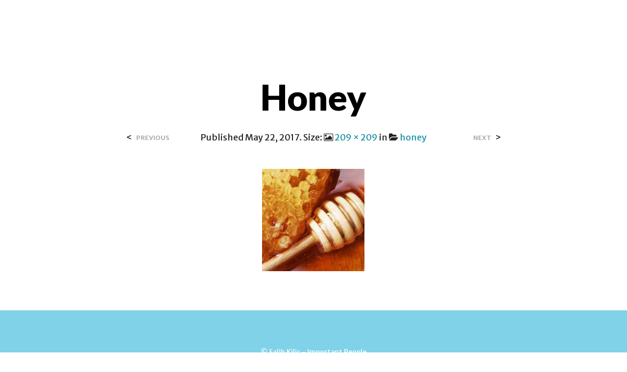

--- FILE ---
content_type: text/html; charset=utf-8
request_url: https://www.google.com/recaptcha/api2/anchor?ar=1&k=6LfGkJsUAAAAAJmxeUPXf0O6G9_EYrG2vcj_Y-2q&co=aHR0cDovL3d3dy5pbXBvcnRhbnRwZW9wbGUubmw6ODA.&hl=en&v=PoyoqOPhxBO7pBk68S4YbpHZ&size=invisible&anchor-ms=20000&execute-ms=30000&cb=tipqajiz1y99
body_size: 48891
content:
<!DOCTYPE HTML><html dir="ltr" lang="en"><head><meta http-equiv="Content-Type" content="text/html; charset=UTF-8">
<meta http-equiv="X-UA-Compatible" content="IE=edge">
<title>reCAPTCHA</title>
<style type="text/css">
/* cyrillic-ext */
@font-face {
  font-family: 'Roboto';
  font-style: normal;
  font-weight: 400;
  font-stretch: 100%;
  src: url(//fonts.gstatic.com/s/roboto/v48/KFO7CnqEu92Fr1ME7kSn66aGLdTylUAMa3GUBHMdazTgWw.woff2) format('woff2');
  unicode-range: U+0460-052F, U+1C80-1C8A, U+20B4, U+2DE0-2DFF, U+A640-A69F, U+FE2E-FE2F;
}
/* cyrillic */
@font-face {
  font-family: 'Roboto';
  font-style: normal;
  font-weight: 400;
  font-stretch: 100%;
  src: url(//fonts.gstatic.com/s/roboto/v48/KFO7CnqEu92Fr1ME7kSn66aGLdTylUAMa3iUBHMdazTgWw.woff2) format('woff2');
  unicode-range: U+0301, U+0400-045F, U+0490-0491, U+04B0-04B1, U+2116;
}
/* greek-ext */
@font-face {
  font-family: 'Roboto';
  font-style: normal;
  font-weight: 400;
  font-stretch: 100%;
  src: url(//fonts.gstatic.com/s/roboto/v48/KFO7CnqEu92Fr1ME7kSn66aGLdTylUAMa3CUBHMdazTgWw.woff2) format('woff2');
  unicode-range: U+1F00-1FFF;
}
/* greek */
@font-face {
  font-family: 'Roboto';
  font-style: normal;
  font-weight: 400;
  font-stretch: 100%;
  src: url(//fonts.gstatic.com/s/roboto/v48/KFO7CnqEu92Fr1ME7kSn66aGLdTylUAMa3-UBHMdazTgWw.woff2) format('woff2');
  unicode-range: U+0370-0377, U+037A-037F, U+0384-038A, U+038C, U+038E-03A1, U+03A3-03FF;
}
/* math */
@font-face {
  font-family: 'Roboto';
  font-style: normal;
  font-weight: 400;
  font-stretch: 100%;
  src: url(//fonts.gstatic.com/s/roboto/v48/KFO7CnqEu92Fr1ME7kSn66aGLdTylUAMawCUBHMdazTgWw.woff2) format('woff2');
  unicode-range: U+0302-0303, U+0305, U+0307-0308, U+0310, U+0312, U+0315, U+031A, U+0326-0327, U+032C, U+032F-0330, U+0332-0333, U+0338, U+033A, U+0346, U+034D, U+0391-03A1, U+03A3-03A9, U+03B1-03C9, U+03D1, U+03D5-03D6, U+03F0-03F1, U+03F4-03F5, U+2016-2017, U+2034-2038, U+203C, U+2040, U+2043, U+2047, U+2050, U+2057, U+205F, U+2070-2071, U+2074-208E, U+2090-209C, U+20D0-20DC, U+20E1, U+20E5-20EF, U+2100-2112, U+2114-2115, U+2117-2121, U+2123-214F, U+2190, U+2192, U+2194-21AE, U+21B0-21E5, U+21F1-21F2, U+21F4-2211, U+2213-2214, U+2216-22FF, U+2308-230B, U+2310, U+2319, U+231C-2321, U+2336-237A, U+237C, U+2395, U+239B-23B7, U+23D0, U+23DC-23E1, U+2474-2475, U+25AF, U+25B3, U+25B7, U+25BD, U+25C1, U+25CA, U+25CC, U+25FB, U+266D-266F, U+27C0-27FF, U+2900-2AFF, U+2B0E-2B11, U+2B30-2B4C, U+2BFE, U+3030, U+FF5B, U+FF5D, U+1D400-1D7FF, U+1EE00-1EEFF;
}
/* symbols */
@font-face {
  font-family: 'Roboto';
  font-style: normal;
  font-weight: 400;
  font-stretch: 100%;
  src: url(//fonts.gstatic.com/s/roboto/v48/KFO7CnqEu92Fr1ME7kSn66aGLdTylUAMaxKUBHMdazTgWw.woff2) format('woff2');
  unicode-range: U+0001-000C, U+000E-001F, U+007F-009F, U+20DD-20E0, U+20E2-20E4, U+2150-218F, U+2190, U+2192, U+2194-2199, U+21AF, U+21E6-21F0, U+21F3, U+2218-2219, U+2299, U+22C4-22C6, U+2300-243F, U+2440-244A, U+2460-24FF, U+25A0-27BF, U+2800-28FF, U+2921-2922, U+2981, U+29BF, U+29EB, U+2B00-2BFF, U+4DC0-4DFF, U+FFF9-FFFB, U+10140-1018E, U+10190-1019C, U+101A0, U+101D0-101FD, U+102E0-102FB, U+10E60-10E7E, U+1D2C0-1D2D3, U+1D2E0-1D37F, U+1F000-1F0FF, U+1F100-1F1AD, U+1F1E6-1F1FF, U+1F30D-1F30F, U+1F315, U+1F31C, U+1F31E, U+1F320-1F32C, U+1F336, U+1F378, U+1F37D, U+1F382, U+1F393-1F39F, U+1F3A7-1F3A8, U+1F3AC-1F3AF, U+1F3C2, U+1F3C4-1F3C6, U+1F3CA-1F3CE, U+1F3D4-1F3E0, U+1F3ED, U+1F3F1-1F3F3, U+1F3F5-1F3F7, U+1F408, U+1F415, U+1F41F, U+1F426, U+1F43F, U+1F441-1F442, U+1F444, U+1F446-1F449, U+1F44C-1F44E, U+1F453, U+1F46A, U+1F47D, U+1F4A3, U+1F4B0, U+1F4B3, U+1F4B9, U+1F4BB, U+1F4BF, U+1F4C8-1F4CB, U+1F4D6, U+1F4DA, U+1F4DF, U+1F4E3-1F4E6, U+1F4EA-1F4ED, U+1F4F7, U+1F4F9-1F4FB, U+1F4FD-1F4FE, U+1F503, U+1F507-1F50B, U+1F50D, U+1F512-1F513, U+1F53E-1F54A, U+1F54F-1F5FA, U+1F610, U+1F650-1F67F, U+1F687, U+1F68D, U+1F691, U+1F694, U+1F698, U+1F6AD, U+1F6B2, U+1F6B9-1F6BA, U+1F6BC, U+1F6C6-1F6CF, U+1F6D3-1F6D7, U+1F6E0-1F6EA, U+1F6F0-1F6F3, U+1F6F7-1F6FC, U+1F700-1F7FF, U+1F800-1F80B, U+1F810-1F847, U+1F850-1F859, U+1F860-1F887, U+1F890-1F8AD, U+1F8B0-1F8BB, U+1F8C0-1F8C1, U+1F900-1F90B, U+1F93B, U+1F946, U+1F984, U+1F996, U+1F9E9, U+1FA00-1FA6F, U+1FA70-1FA7C, U+1FA80-1FA89, U+1FA8F-1FAC6, U+1FACE-1FADC, U+1FADF-1FAE9, U+1FAF0-1FAF8, U+1FB00-1FBFF;
}
/* vietnamese */
@font-face {
  font-family: 'Roboto';
  font-style: normal;
  font-weight: 400;
  font-stretch: 100%;
  src: url(//fonts.gstatic.com/s/roboto/v48/KFO7CnqEu92Fr1ME7kSn66aGLdTylUAMa3OUBHMdazTgWw.woff2) format('woff2');
  unicode-range: U+0102-0103, U+0110-0111, U+0128-0129, U+0168-0169, U+01A0-01A1, U+01AF-01B0, U+0300-0301, U+0303-0304, U+0308-0309, U+0323, U+0329, U+1EA0-1EF9, U+20AB;
}
/* latin-ext */
@font-face {
  font-family: 'Roboto';
  font-style: normal;
  font-weight: 400;
  font-stretch: 100%;
  src: url(//fonts.gstatic.com/s/roboto/v48/KFO7CnqEu92Fr1ME7kSn66aGLdTylUAMa3KUBHMdazTgWw.woff2) format('woff2');
  unicode-range: U+0100-02BA, U+02BD-02C5, U+02C7-02CC, U+02CE-02D7, U+02DD-02FF, U+0304, U+0308, U+0329, U+1D00-1DBF, U+1E00-1E9F, U+1EF2-1EFF, U+2020, U+20A0-20AB, U+20AD-20C0, U+2113, U+2C60-2C7F, U+A720-A7FF;
}
/* latin */
@font-face {
  font-family: 'Roboto';
  font-style: normal;
  font-weight: 400;
  font-stretch: 100%;
  src: url(//fonts.gstatic.com/s/roboto/v48/KFO7CnqEu92Fr1ME7kSn66aGLdTylUAMa3yUBHMdazQ.woff2) format('woff2');
  unicode-range: U+0000-00FF, U+0131, U+0152-0153, U+02BB-02BC, U+02C6, U+02DA, U+02DC, U+0304, U+0308, U+0329, U+2000-206F, U+20AC, U+2122, U+2191, U+2193, U+2212, U+2215, U+FEFF, U+FFFD;
}
/* cyrillic-ext */
@font-face {
  font-family: 'Roboto';
  font-style: normal;
  font-weight: 500;
  font-stretch: 100%;
  src: url(//fonts.gstatic.com/s/roboto/v48/KFO7CnqEu92Fr1ME7kSn66aGLdTylUAMa3GUBHMdazTgWw.woff2) format('woff2');
  unicode-range: U+0460-052F, U+1C80-1C8A, U+20B4, U+2DE0-2DFF, U+A640-A69F, U+FE2E-FE2F;
}
/* cyrillic */
@font-face {
  font-family: 'Roboto';
  font-style: normal;
  font-weight: 500;
  font-stretch: 100%;
  src: url(//fonts.gstatic.com/s/roboto/v48/KFO7CnqEu92Fr1ME7kSn66aGLdTylUAMa3iUBHMdazTgWw.woff2) format('woff2');
  unicode-range: U+0301, U+0400-045F, U+0490-0491, U+04B0-04B1, U+2116;
}
/* greek-ext */
@font-face {
  font-family: 'Roboto';
  font-style: normal;
  font-weight: 500;
  font-stretch: 100%;
  src: url(//fonts.gstatic.com/s/roboto/v48/KFO7CnqEu92Fr1ME7kSn66aGLdTylUAMa3CUBHMdazTgWw.woff2) format('woff2');
  unicode-range: U+1F00-1FFF;
}
/* greek */
@font-face {
  font-family: 'Roboto';
  font-style: normal;
  font-weight: 500;
  font-stretch: 100%;
  src: url(//fonts.gstatic.com/s/roboto/v48/KFO7CnqEu92Fr1ME7kSn66aGLdTylUAMa3-UBHMdazTgWw.woff2) format('woff2');
  unicode-range: U+0370-0377, U+037A-037F, U+0384-038A, U+038C, U+038E-03A1, U+03A3-03FF;
}
/* math */
@font-face {
  font-family: 'Roboto';
  font-style: normal;
  font-weight: 500;
  font-stretch: 100%;
  src: url(//fonts.gstatic.com/s/roboto/v48/KFO7CnqEu92Fr1ME7kSn66aGLdTylUAMawCUBHMdazTgWw.woff2) format('woff2');
  unicode-range: U+0302-0303, U+0305, U+0307-0308, U+0310, U+0312, U+0315, U+031A, U+0326-0327, U+032C, U+032F-0330, U+0332-0333, U+0338, U+033A, U+0346, U+034D, U+0391-03A1, U+03A3-03A9, U+03B1-03C9, U+03D1, U+03D5-03D6, U+03F0-03F1, U+03F4-03F5, U+2016-2017, U+2034-2038, U+203C, U+2040, U+2043, U+2047, U+2050, U+2057, U+205F, U+2070-2071, U+2074-208E, U+2090-209C, U+20D0-20DC, U+20E1, U+20E5-20EF, U+2100-2112, U+2114-2115, U+2117-2121, U+2123-214F, U+2190, U+2192, U+2194-21AE, U+21B0-21E5, U+21F1-21F2, U+21F4-2211, U+2213-2214, U+2216-22FF, U+2308-230B, U+2310, U+2319, U+231C-2321, U+2336-237A, U+237C, U+2395, U+239B-23B7, U+23D0, U+23DC-23E1, U+2474-2475, U+25AF, U+25B3, U+25B7, U+25BD, U+25C1, U+25CA, U+25CC, U+25FB, U+266D-266F, U+27C0-27FF, U+2900-2AFF, U+2B0E-2B11, U+2B30-2B4C, U+2BFE, U+3030, U+FF5B, U+FF5D, U+1D400-1D7FF, U+1EE00-1EEFF;
}
/* symbols */
@font-face {
  font-family: 'Roboto';
  font-style: normal;
  font-weight: 500;
  font-stretch: 100%;
  src: url(//fonts.gstatic.com/s/roboto/v48/KFO7CnqEu92Fr1ME7kSn66aGLdTylUAMaxKUBHMdazTgWw.woff2) format('woff2');
  unicode-range: U+0001-000C, U+000E-001F, U+007F-009F, U+20DD-20E0, U+20E2-20E4, U+2150-218F, U+2190, U+2192, U+2194-2199, U+21AF, U+21E6-21F0, U+21F3, U+2218-2219, U+2299, U+22C4-22C6, U+2300-243F, U+2440-244A, U+2460-24FF, U+25A0-27BF, U+2800-28FF, U+2921-2922, U+2981, U+29BF, U+29EB, U+2B00-2BFF, U+4DC0-4DFF, U+FFF9-FFFB, U+10140-1018E, U+10190-1019C, U+101A0, U+101D0-101FD, U+102E0-102FB, U+10E60-10E7E, U+1D2C0-1D2D3, U+1D2E0-1D37F, U+1F000-1F0FF, U+1F100-1F1AD, U+1F1E6-1F1FF, U+1F30D-1F30F, U+1F315, U+1F31C, U+1F31E, U+1F320-1F32C, U+1F336, U+1F378, U+1F37D, U+1F382, U+1F393-1F39F, U+1F3A7-1F3A8, U+1F3AC-1F3AF, U+1F3C2, U+1F3C4-1F3C6, U+1F3CA-1F3CE, U+1F3D4-1F3E0, U+1F3ED, U+1F3F1-1F3F3, U+1F3F5-1F3F7, U+1F408, U+1F415, U+1F41F, U+1F426, U+1F43F, U+1F441-1F442, U+1F444, U+1F446-1F449, U+1F44C-1F44E, U+1F453, U+1F46A, U+1F47D, U+1F4A3, U+1F4B0, U+1F4B3, U+1F4B9, U+1F4BB, U+1F4BF, U+1F4C8-1F4CB, U+1F4D6, U+1F4DA, U+1F4DF, U+1F4E3-1F4E6, U+1F4EA-1F4ED, U+1F4F7, U+1F4F9-1F4FB, U+1F4FD-1F4FE, U+1F503, U+1F507-1F50B, U+1F50D, U+1F512-1F513, U+1F53E-1F54A, U+1F54F-1F5FA, U+1F610, U+1F650-1F67F, U+1F687, U+1F68D, U+1F691, U+1F694, U+1F698, U+1F6AD, U+1F6B2, U+1F6B9-1F6BA, U+1F6BC, U+1F6C6-1F6CF, U+1F6D3-1F6D7, U+1F6E0-1F6EA, U+1F6F0-1F6F3, U+1F6F7-1F6FC, U+1F700-1F7FF, U+1F800-1F80B, U+1F810-1F847, U+1F850-1F859, U+1F860-1F887, U+1F890-1F8AD, U+1F8B0-1F8BB, U+1F8C0-1F8C1, U+1F900-1F90B, U+1F93B, U+1F946, U+1F984, U+1F996, U+1F9E9, U+1FA00-1FA6F, U+1FA70-1FA7C, U+1FA80-1FA89, U+1FA8F-1FAC6, U+1FACE-1FADC, U+1FADF-1FAE9, U+1FAF0-1FAF8, U+1FB00-1FBFF;
}
/* vietnamese */
@font-face {
  font-family: 'Roboto';
  font-style: normal;
  font-weight: 500;
  font-stretch: 100%;
  src: url(//fonts.gstatic.com/s/roboto/v48/KFO7CnqEu92Fr1ME7kSn66aGLdTylUAMa3OUBHMdazTgWw.woff2) format('woff2');
  unicode-range: U+0102-0103, U+0110-0111, U+0128-0129, U+0168-0169, U+01A0-01A1, U+01AF-01B0, U+0300-0301, U+0303-0304, U+0308-0309, U+0323, U+0329, U+1EA0-1EF9, U+20AB;
}
/* latin-ext */
@font-face {
  font-family: 'Roboto';
  font-style: normal;
  font-weight: 500;
  font-stretch: 100%;
  src: url(//fonts.gstatic.com/s/roboto/v48/KFO7CnqEu92Fr1ME7kSn66aGLdTylUAMa3KUBHMdazTgWw.woff2) format('woff2');
  unicode-range: U+0100-02BA, U+02BD-02C5, U+02C7-02CC, U+02CE-02D7, U+02DD-02FF, U+0304, U+0308, U+0329, U+1D00-1DBF, U+1E00-1E9F, U+1EF2-1EFF, U+2020, U+20A0-20AB, U+20AD-20C0, U+2113, U+2C60-2C7F, U+A720-A7FF;
}
/* latin */
@font-face {
  font-family: 'Roboto';
  font-style: normal;
  font-weight: 500;
  font-stretch: 100%;
  src: url(//fonts.gstatic.com/s/roboto/v48/KFO7CnqEu92Fr1ME7kSn66aGLdTylUAMa3yUBHMdazQ.woff2) format('woff2');
  unicode-range: U+0000-00FF, U+0131, U+0152-0153, U+02BB-02BC, U+02C6, U+02DA, U+02DC, U+0304, U+0308, U+0329, U+2000-206F, U+20AC, U+2122, U+2191, U+2193, U+2212, U+2215, U+FEFF, U+FFFD;
}
/* cyrillic-ext */
@font-face {
  font-family: 'Roboto';
  font-style: normal;
  font-weight: 900;
  font-stretch: 100%;
  src: url(//fonts.gstatic.com/s/roboto/v48/KFO7CnqEu92Fr1ME7kSn66aGLdTylUAMa3GUBHMdazTgWw.woff2) format('woff2');
  unicode-range: U+0460-052F, U+1C80-1C8A, U+20B4, U+2DE0-2DFF, U+A640-A69F, U+FE2E-FE2F;
}
/* cyrillic */
@font-face {
  font-family: 'Roboto';
  font-style: normal;
  font-weight: 900;
  font-stretch: 100%;
  src: url(//fonts.gstatic.com/s/roboto/v48/KFO7CnqEu92Fr1ME7kSn66aGLdTylUAMa3iUBHMdazTgWw.woff2) format('woff2');
  unicode-range: U+0301, U+0400-045F, U+0490-0491, U+04B0-04B1, U+2116;
}
/* greek-ext */
@font-face {
  font-family: 'Roboto';
  font-style: normal;
  font-weight: 900;
  font-stretch: 100%;
  src: url(//fonts.gstatic.com/s/roboto/v48/KFO7CnqEu92Fr1ME7kSn66aGLdTylUAMa3CUBHMdazTgWw.woff2) format('woff2');
  unicode-range: U+1F00-1FFF;
}
/* greek */
@font-face {
  font-family: 'Roboto';
  font-style: normal;
  font-weight: 900;
  font-stretch: 100%;
  src: url(//fonts.gstatic.com/s/roboto/v48/KFO7CnqEu92Fr1ME7kSn66aGLdTylUAMa3-UBHMdazTgWw.woff2) format('woff2');
  unicode-range: U+0370-0377, U+037A-037F, U+0384-038A, U+038C, U+038E-03A1, U+03A3-03FF;
}
/* math */
@font-face {
  font-family: 'Roboto';
  font-style: normal;
  font-weight: 900;
  font-stretch: 100%;
  src: url(//fonts.gstatic.com/s/roboto/v48/KFO7CnqEu92Fr1ME7kSn66aGLdTylUAMawCUBHMdazTgWw.woff2) format('woff2');
  unicode-range: U+0302-0303, U+0305, U+0307-0308, U+0310, U+0312, U+0315, U+031A, U+0326-0327, U+032C, U+032F-0330, U+0332-0333, U+0338, U+033A, U+0346, U+034D, U+0391-03A1, U+03A3-03A9, U+03B1-03C9, U+03D1, U+03D5-03D6, U+03F0-03F1, U+03F4-03F5, U+2016-2017, U+2034-2038, U+203C, U+2040, U+2043, U+2047, U+2050, U+2057, U+205F, U+2070-2071, U+2074-208E, U+2090-209C, U+20D0-20DC, U+20E1, U+20E5-20EF, U+2100-2112, U+2114-2115, U+2117-2121, U+2123-214F, U+2190, U+2192, U+2194-21AE, U+21B0-21E5, U+21F1-21F2, U+21F4-2211, U+2213-2214, U+2216-22FF, U+2308-230B, U+2310, U+2319, U+231C-2321, U+2336-237A, U+237C, U+2395, U+239B-23B7, U+23D0, U+23DC-23E1, U+2474-2475, U+25AF, U+25B3, U+25B7, U+25BD, U+25C1, U+25CA, U+25CC, U+25FB, U+266D-266F, U+27C0-27FF, U+2900-2AFF, U+2B0E-2B11, U+2B30-2B4C, U+2BFE, U+3030, U+FF5B, U+FF5D, U+1D400-1D7FF, U+1EE00-1EEFF;
}
/* symbols */
@font-face {
  font-family: 'Roboto';
  font-style: normal;
  font-weight: 900;
  font-stretch: 100%;
  src: url(//fonts.gstatic.com/s/roboto/v48/KFO7CnqEu92Fr1ME7kSn66aGLdTylUAMaxKUBHMdazTgWw.woff2) format('woff2');
  unicode-range: U+0001-000C, U+000E-001F, U+007F-009F, U+20DD-20E0, U+20E2-20E4, U+2150-218F, U+2190, U+2192, U+2194-2199, U+21AF, U+21E6-21F0, U+21F3, U+2218-2219, U+2299, U+22C4-22C6, U+2300-243F, U+2440-244A, U+2460-24FF, U+25A0-27BF, U+2800-28FF, U+2921-2922, U+2981, U+29BF, U+29EB, U+2B00-2BFF, U+4DC0-4DFF, U+FFF9-FFFB, U+10140-1018E, U+10190-1019C, U+101A0, U+101D0-101FD, U+102E0-102FB, U+10E60-10E7E, U+1D2C0-1D2D3, U+1D2E0-1D37F, U+1F000-1F0FF, U+1F100-1F1AD, U+1F1E6-1F1FF, U+1F30D-1F30F, U+1F315, U+1F31C, U+1F31E, U+1F320-1F32C, U+1F336, U+1F378, U+1F37D, U+1F382, U+1F393-1F39F, U+1F3A7-1F3A8, U+1F3AC-1F3AF, U+1F3C2, U+1F3C4-1F3C6, U+1F3CA-1F3CE, U+1F3D4-1F3E0, U+1F3ED, U+1F3F1-1F3F3, U+1F3F5-1F3F7, U+1F408, U+1F415, U+1F41F, U+1F426, U+1F43F, U+1F441-1F442, U+1F444, U+1F446-1F449, U+1F44C-1F44E, U+1F453, U+1F46A, U+1F47D, U+1F4A3, U+1F4B0, U+1F4B3, U+1F4B9, U+1F4BB, U+1F4BF, U+1F4C8-1F4CB, U+1F4D6, U+1F4DA, U+1F4DF, U+1F4E3-1F4E6, U+1F4EA-1F4ED, U+1F4F7, U+1F4F9-1F4FB, U+1F4FD-1F4FE, U+1F503, U+1F507-1F50B, U+1F50D, U+1F512-1F513, U+1F53E-1F54A, U+1F54F-1F5FA, U+1F610, U+1F650-1F67F, U+1F687, U+1F68D, U+1F691, U+1F694, U+1F698, U+1F6AD, U+1F6B2, U+1F6B9-1F6BA, U+1F6BC, U+1F6C6-1F6CF, U+1F6D3-1F6D7, U+1F6E0-1F6EA, U+1F6F0-1F6F3, U+1F6F7-1F6FC, U+1F700-1F7FF, U+1F800-1F80B, U+1F810-1F847, U+1F850-1F859, U+1F860-1F887, U+1F890-1F8AD, U+1F8B0-1F8BB, U+1F8C0-1F8C1, U+1F900-1F90B, U+1F93B, U+1F946, U+1F984, U+1F996, U+1F9E9, U+1FA00-1FA6F, U+1FA70-1FA7C, U+1FA80-1FA89, U+1FA8F-1FAC6, U+1FACE-1FADC, U+1FADF-1FAE9, U+1FAF0-1FAF8, U+1FB00-1FBFF;
}
/* vietnamese */
@font-face {
  font-family: 'Roboto';
  font-style: normal;
  font-weight: 900;
  font-stretch: 100%;
  src: url(//fonts.gstatic.com/s/roboto/v48/KFO7CnqEu92Fr1ME7kSn66aGLdTylUAMa3OUBHMdazTgWw.woff2) format('woff2');
  unicode-range: U+0102-0103, U+0110-0111, U+0128-0129, U+0168-0169, U+01A0-01A1, U+01AF-01B0, U+0300-0301, U+0303-0304, U+0308-0309, U+0323, U+0329, U+1EA0-1EF9, U+20AB;
}
/* latin-ext */
@font-face {
  font-family: 'Roboto';
  font-style: normal;
  font-weight: 900;
  font-stretch: 100%;
  src: url(//fonts.gstatic.com/s/roboto/v48/KFO7CnqEu92Fr1ME7kSn66aGLdTylUAMa3KUBHMdazTgWw.woff2) format('woff2');
  unicode-range: U+0100-02BA, U+02BD-02C5, U+02C7-02CC, U+02CE-02D7, U+02DD-02FF, U+0304, U+0308, U+0329, U+1D00-1DBF, U+1E00-1E9F, U+1EF2-1EFF, U+2020, U+20A0-20AB, U+20AD-20C0, U+2113, U+2C60-2C7F, U+A720-A7FF;
}
/* latin */
@font-face {
  font-family: 'Roboto';
  font-style: normal;
  font-weight: 900;
  font-stretch: 100%;
  src: url(//fonts.gstatic.com/s/roboto/v48/KFO7CnqEu92Fr1ME7kSn66aGLdTylUAMa3yUBHMdazQ.woff2) format('woff2');
  unicode-range: U+0000-00FF, U+0131, U+0152-0153, U+02BB-02BC, U+02C6, U+02DA, U+02DC, U+0304, U+0308, U+0329, U+2000-206F, U+20AC, U+2122, U+2191, U+2193, U+2212, U+2215, U+FEFF, U+FFFD;
}

</style>
<link rel="stylesheet" type="text/css" href="https://www.gstatic.com/recaptcha/releases/PoyoqOPhxBO7pBk68S4YbpHZ/styles__ltr.css">
<script nonce="hKU2H_JyasM0lJWAfFOpjQ" type="text/javascript">window['__recaptcha_api'] = 'https://www.google.com/recaptcha/api2/';</script>
<script type="text/javascript" src="https://www.gstatic.com/recaptcha/releases/PoyoqOPhxBO7pBk68S4YbpHZ/recaptcha__en.js" nonce="hKU2H_JyasM0lJWAfFOpjQ">
      
    </script></head>
<body><div id="rc-anchor-alert" class="rc-anchor-alert"></div>
<input type="hidden" id="recaptcha-token" value="[base64]">
<script type="text/javascript" nonce="hKU2H_JyasM0lJWAfFOpjQ">
      recaptcha.anchor.Main.init("[\x22ainput\x22,[\x22bgdata\x22,\x22\x22,\[base64]/[base64]/[base64]/[base64]/[base64]/[base64]/KGcoTywyNTMsTy5PKSxVRyhPLEMpKTpnKE8sMjUzLEMpLE8pKSxsKSksTykpfSxieT1mdW5jdGlvbihDLE8sdSxsKXtmb3IobD0odT1SKEMpLDApO08+MDtPLS0pbD1sPDw4fFooQyk7ZyhDLHUsbCl9LFVHPWZ1bmN0aW9uKEMsTyl7Qy5pLmxlbmd0aD4xMDQ/[base64]/[base64]/[base64]/[base64]/[base64]/[base64]/[base64]\\u003d\x22,\[base64]\x22,\[base64]/DoMKowrfCm8O9w5bCisO8wonChSPDvmxVwrzDtsKYAwVUcjjDgQ5xwobCkMKxwr/Dqn/Ct8Kfw5Bhw7bCmMKzw5BDaMOawojCnCzDjjjDh2BkfinCk3MzVxI4wrFQScOwVCk9YAXDpsO7w599w6haw4jDrSTDmHjDosKywqrCrcK5wrETEMO8ZcOZNUJJAsKmw6nCljlWPWXDg8KaV3rCqcKTwqENw6LCthvCtXbCol7Cqm3ChcOSQcKWTcOBLcOgGsK/[base64]/CpXBCwpzDllpwZMKBwprDo8KywpJnw5t3worDicKVwqTClcO0C8KNw5/DqcOuwq4LTibCjsKmw77CocOCJF/[base64]/Dn2EGw6zCvcKgwqxKwpBCDMOsw6HCt8KqA8ODCsK8wprCmcKmw71nw4rCjcKJw6xyZcK4b8O/[base64]/CrXHCjhJrHynCg8O6w5rCgjzCnkc2GMO2woAyIMOhwokRw4PChcOEGCdlwozClV7CuRbDgkLCgAY3fMOrGsOgwpkHw77DpT54wprCnsOXwoTChgvDugJqFTzCo8OSw6YtLEVgI8Knw7rCuCDDqg5xUz/[base64]/DvV3CssKowq3Doj/DhMKDw5nDi8OoKlnDg8KZP8O/wqMBbMKbBMOgPMKpBk0Kw6ILC8OHJljDt17Dn1HCoMOAXz7CnHXCqsOcw5TDr3/CocO6wp8cGVImwo5dw4Iew4rCtcKSUMKlBsKdJg/CmcKaT8KcY0hNwofDlMKjwqvDusKZw7XCmMKywoNOw5zCsMOHecO9EcOGw7FUw6kVwrg8XjTDpMKXS8O+w4dLw7pswoZgMDdOwol3w7J7FsOIG1hDwq7DvsO/w6rCocKNZgLCpAXDuy/[base64]/CjsKNPDp8w785wrBuc8K/w6XCn2zDicOOYMOZwoXCtQBNLwHDqMKywrXCp2fDmkUnwpNlYG3DhMOjwro5Z8OeAsK6HnVmw6HDvnI5w4xQWHfDu8O/LENiwo59w4fCkcOIw44+wpDCosOoWcKKw74kVwBKLzN8fsO9FsONwrwywr4ow5ViRMOfbAxsIgY0w7DDnA3Dn8OMIiQAeUcbw7HCsWt5S3hWFFrDn37CmA0HXmEgwoPDqXXCkx5vdUYKfmMAMcKbw64ZZiPCv8KKwq8Bwr0kccOpPMKANjFYBMOLwqJSwr9Bw7bCm8O/eMOKCEzDkcOfO8KfwpTCiQJ7w7PDnWbCvT/Cl8O+w4XDgsOpwrkVw4QfMiMgwqEvXgVPwoTDksO/GsKuw7/CgsK7w7oOF8KWHhpPw4kJD8Khwr0gw7dIVcKqw4hww7w/wqjClsOOPBnDvRvClcOww7jCuk5KL8O0w4rDmCQ/F3DDtEsdw4ItIsOJw4t0Q3/DicKoegIUw6heUcO/[base64]/w6vDv3HCssKrFXfDo2jCj13Dp2fDl8Omw5QUw7PChB7CiUNfwpYFw5hMcMKKJcOzw5p2w7t7wp/Cqg7DkVFOwrjDoS/Ckw/DoW4jwrbDicKUw4R1RAXDtTDCo8Obw544w7fDssKIw5PCgULDvsKXwqDDlsOrwq8OKkTDtkLCuTAoHGDCuFsCw7EAw4vCiFLCpkHCi8KcwqXCjQESwrTCkcKxwr0/acOvwpFwK0LDvBA/XcK9w58Iw5jCpMOCw7nDrMOCAgDDvcKRwpvCrT3DuMKpHsK/w6bDjsOdwpbCsSFGIMK6fS9tw5puw61vwrYdw6Ufw7rDn1sWDMO5wrNSw7VSNkpXwpLDpxPDvMKiwrLCsSXDmcOrw6PDkMOXSS5OOVNCBEgPO8O0w5DDlMK4w59kNQU3NsKUw5wGWlPDhnVmZVjDlgx/GmYmwqbDi8KMB25+w6g1woBkwrLDkgbCsMO7IyfDnMKsw6g8wpE5wqJ+w5LCngoYOMK/[base64]/wrbDnT9SZ8OLw4DDucKVw4DDgSZTJUrCqsOGSWtQcsK/KDvClXvDosOtembDsC0fPWrDtjvCl8O4wr3Dk8OeDTLCkCZIwqvDuCATwrPCsMK5w7NWwoHDuyF6cjjDjcKlw4lbEsOxwqzDu3DDjcKMXRrCiXB3wr/CgsK0wrkBwrYpKMKSJSUMDMKAwolSfcOhVsKgwr3Cm8OUwqzDjyt3Y8KHSsK/UEfCumZBw5oKwoYec8OAwrLCnTTCmUJuD8KHG8Kiwq4zMmsTIAEvdcK0wrDCiyvDssKIwpHCjgQWPwktfEt2w7crwp/DsDMnwqLDnzrCkEzDucO/[base64]/DpsONKMKFGMKqw7tmw4l7woTDulnCqcKpEno4cXfDv33DiG8nck99RVrDlxTDpHHDt8OwcDMtdsKpwqfCvFHDvFvDjMKdwq/CmcOmwot6woAtDCnDinjDuhbDhyTDoR/Ci8OBMMKQbcK1w6XCtzsyZCPChcOIwqUtw615U2TDrAQRXgASw5lJITF9w4w+w5rDhsOfwpl/e8OWwr19Jx90cGzCr8KaDMOKB8O7RA80wp5+EMOOZUVbw7szw6YEwrfDg8O0wptxTAHDvsOTw4LDnwEDGU9mMsKuEmvDrcKgwoJefMKteEESDcOwUsOcwrNhDng7dMOPW1TDnD3Ch8KYw6HDj8O4ZsOFwqAAw5/DmMKVB2XCk8KodsOBfBdLE8OZJnbCizJAw7nCpwzDvmHCugHDoDvDrGZPwq3CpjrDicO7fx8eNMOFwphhwqU4w6/[base64]/Ckl3DjS1Ow481woTCikbCuMKvVcK0wqrCowJ1wpnCqn5hdcKjXEwSw6JLw4Ymw4dcwpdHRsOsdsOBdsKRRsOBMMOew7PDj0zCv3TCpcKGwoLCu8KBcH/DuTQpwr/[base64]/[base64]/DnMOVwqg6S8OEwqIzFCnCrAbCixrCiMOlXsKKCsOnY2Zyw7jDjxV+w5DCihR5BcO1w5AdWUgQwqHCj8O9IcK5dAkwNSjDucKMwoc8w7DDimTDkAXChCjDqDxBwofDqcO5w50iI8Ogw4PCiMKew6sQV8Kxw4/Ch8KCTMKIS8K9w7hbOAZGwrHDoRnDkMOwf8OAw4ARwoYKAsK8UsKEwqknw6A1FCrDiEEtw43CvhBWw70oJXzCoMKDw6TDp1bCuCF6QsOBUyzCr8OhwprCrMObwozCr0JBEMK1wp0LbwvCksKRwpsGKSZ1w4bCk8KgMcONw5h/eQbCrMK6wrQAw7VBYMKiw4TDvcO4wpfDtsKhSn7DuGR8GEvDiWl8Sjg/UsOMw6cLVcKvVcKnYsOWw5kkGMKawoYWHMKCfcKvL0cuw6/Dt8K1YsOZcz0DZsOPZ8KxwqDCriUiYht1w6l0w5TCjMK1w5l/UcOmHsOTwrESw57Dj8KPwrtQS8KKdsONAS/CqsKrw7hHw6g5CTtNJMOkwr4iw6oowpgUUsKCwo0lwplfbMOVKcOtwrxCwrLDtCjChsK3w7fCt8OJSQ5ifMO7VWrCqsKswro0wpzDkMOdFMKcwojCuMKQw7sFfMOSw5AieGDDn3MEVMKFw6XDm8OXw74xW1/Doi7Dl8Oaf17DqG1sG8OaejrDvMOZVcO8EMO1wqgfMMOzw5/DucOxwp/DqxsfLxPDjF8Uw7Ixw6cERcOmwpzCpMKrw6gUw43Cvjshw4zChMKrwpjDn0Iswrp/wrddHcKlw6PCmyDDkADCjsORBMOJw6DDrcK6IMOHwoHCucKiwoEyw7dgfmzDi8OeFhxVw5PCicOjw5jCs8KkwpxywqnDuMOYwphUw73CpsOjw6TCjcOXVz89ZRPDu8K9BsKNUhTDjR8dOnfCqRp0w7/CnS7Ck8Oiwqorwro1dkchV8O1w54IO2EJwpnCtj54w5vCnMKNKSI3w7Upw5XDv8OYBMO5w7DDlWUBw5bDncO5F3jCjcK3w6PCmDUEeElRw5lVLMKfUAfCli7DrcKGAMKKH8KmwojDphTClcOaNcKGwo/DvcKUJMKBwrt2w6/CiyEPdsKJwokdJDLCoWnCksKgwqrDoMKmw4VtwqPDgkRKNsKcw51EwqR/w5RAw7XCp8OGDsKKwprDosKoV3gUbAfDvlZSB8KKwqMMfWlfUWDDrB3DnsKxw6QKEcKAw7MfZMOOwoXCkMKZX8O3w6pMwrUtwq3DrRLCmi3DisO3J8KnasKkwpTDuVhedUcYworChMO9R8OTwrYgOMO/YxLDhsK/w4HCu0TCusKtw73CjMONE8OdfzRKUcKuGy0UwpJTw5rCoTNQwoptw4wcQhbDqMKvw6Q/NMKPwpbCpQxQc8OKw7XDumXDmy0twogmwo5UHMK5XGExworDlsOHEGB+w6sfw6LDgBFFw7HCkFgZViHCkjICSMKxw4HCnmdZCMO8aW15DMO3DFgKw6LDlsOiPH/DgsKFwq3DsDRVwoXDnMOrwrE3w4jDgcKAPcOvS35SwqzCnQnDvnEMw7TCnw9qwrjDvcK6T0VGLcOrOiVCd23DhMKqfMKFwpbDi8OwcE8fw517OMKifcO4J8KWD8OPF8Opwp7Cq8OGAFTDkTAsw7/[base64]/KMKYwqvCqHfClgUdwoQswr4uw614AznCoGROwrLDs8KOP8KMHjPChMKiwqUnw7rDnCtHwpNVDQ3DvVXCpiNEwqMRwrdaw7xCMyHCtcKewrAZQjw/WHZEfkRda8OPZREAw4dew5fCjMO2wpZIBWxSw48yDgF3wp3DgsOSB1nDknJACsOhFGx8IsODw4TDq8OzwqMiM8KGaHJgG8KiUsOdwoAgfsKcTSfCjcKDwqXDkMOOIcO2RQjDtsK0wr3CjwTDo8Kcw5tHw5gCwq/[base64]/CpMO3wopmEcKRdw7DpS/ChsKgXW3Cg0LCiUY0V8OoBV0uZg/DkMODw7lJwo8XcMKpwoDCnE3CmcKGw4prwqrCvlrCqA0hTg/ClXc+S8K6KMKefcKVUMO6F8KAUnTDjMO7YsO6woDCj8K3AMKhwqROIEnDoHfDiyLDj8O0w5NNAkPCvjLCnwl0wqwGw5V3w5gCXTBAw6oobsOmwopbwpBBQgLCicOcwqvDp8OYwqEfOQTDkE8+C8K/[base64]/[base64]/DuAbDm8KIWcOyaSTDssOKUsKsUk9ra8K0UcOkw47DmsKVesKdwonDi8O/AsOYw6NxwpHDosK8w6U7JyTCicKhw5B/SMOaI0fDtsO7PBXCrxB3ZMOFAXnDpw5LHsOiOMO2XcKIX2w3VBIBw7/[base64]/DrMOvC8KQRMKuRQbCgMKtf23DusK4KGkbP8OYw5/DqTjDo3I9JcKtaUnCicKaejlSRMOxw4TDmsOyL0pfwqjDsDXDvMKdwrDCocO0wo8/woXCnjYDw64XwqBOw58bVnjCtcKXwoVhwqBBNWogw5MAHMOnw6DDnSF3N8OsV8KfFsK7w6/DkcOuOsK9KsK1w6XCpTrDulzCtSPCq8OgwqPCssKwAVvDsQFiWMOvwpDCqmZzRQFaRWlBYMO5woxyLx4OAmVKw6Qaw5Mlwo5xIMKMw6IED8OQwq0TwpzDmsOJB3QOHw/CpiRBw6LCjcKQFUYtwqB6DMOAw5XCrVHDmBMRw7MKP8OCHsK3AC3DmiTDjMK4wq/DhcKGICYhQlUAw4wFwr9/w6fDvsOWYxLDvMKdw61sHQVXw4ZYw67DgcO3w6gKOcOrwonDlBvDlitjCMOzwo1LIMKhcUjDrcKEwq5owrTCv8KaXTDDrMOPwpQqw6Ysw6DCuAg2e8K7Mil1bEPCg8KvDC0kwpLDrsOaIMOow7fCvClVLcKNfcOBw5/CsHEAfFbCjxhtWsK5N8KWw5hOAzTDjsO/UgF/WBpZHTkBNMOHJifDtTbDt2UNwrPDiVBQw6JdwrLCkWvDigpQL37DvsOWYWDDh1U1w5zDhxbClsOFFMKfGB9lw57DkVPCmm0awrfCrcO7L8ONBsOjwoXDpMO/[base64]/DiAgCwpodIcOvdMOlw5jDscKGLcOAwr56DsOjGMOiFWBUwrPDoRrDpznDsmvCh1zDqzhFZTciencow7nDusOvw65NEMKQPcKQw57Dsi/CpMKVwrN2F8KVdgtYw7Eiw4QkPsOePGkcwr0sUMKVa8O+FiXCj2RydMOpL0DDmDpbAcOUNMO2wpxuMcOlTsOaVsOcw6QrY1MLMSvDt1PChjHDrHVVFQTDvMK/wrfDs8ODExTCuWHCnMOew7fDiRPDnMOPwo0hex7Ck2pqMXnCtsK3dzVyw5rDt8KmXnx9V8K8TmHCgsK1THrDhMO3w78mH3tvTcOKH8KxTwx5AQXDrXLClHkLw4XClsOXw7FJVAHCpnNwDMKJw6jCmh7CgyXCq8KpcMKQwrQ/WsKPAnRzw4B5AsOJB0JiwpfDu1JtTVxbwqzCvWYKw58gw401J34QSsO8w4hvw7wxccK9w75CE8K5PcOgL1vCs8O0XyF0w73Cu8OPdi4qEwjCqsO0w4p6VhB/w5pNwpvDqsKlKMO2w48NwpDDqUrDucKqwrjCvMOCcsO/csOFw5jDvMKfQMKbUMKIwqXCnyfDvlrDsEd7HTjDvMOQwrnDijzCr8OXwo5Fw4rClE8Zw7vDuQgPfcK4fXrDsETDl3zDhznCicKEw5YAW8KTS8ONP8KOHcOqwqvCgsOEw5Jpw5x/[base64]/w7LDhRnDky7CtlY7LsKtwpIsw45pwqAuLXvDsMODC390F8K3akwDwowpMF/[base64]/CtcOVWkBKw6HCp8KKw5w3Y1jCgcOcw77CmnZtw6TDqcKWBANIVcKhS8OKw5/[base64]/[base64]/Rw3DscKzamjDtsOWwq1PSsK8w67Cv8OZNHkVQWfDg38ZTsKzSWnCocO5wr3DlcOOMcKMw6lNd8KzcsK9V3E6IyHDlCYcw60gwrrDosOZXsO9dcOAA2d0fEbChi4cwqDCgmnDtC8dU0Esw491RcK1w4h9XhrCrcO8ZcKzZ8Odb8KLWHhuWi/[base64]/Dp8OOw6NrAwnDpsOfw4nDk2JeW8OtwodWw4plw7MAwrXCt14XTRfDu2bDlMOuasOSwoZ0worDicKwwrzCjsOQE3FvGVPDmX5+w4/Dmy17PsKgIsOyw5jDicOZw6TDqcK5w6JqfcOFw6XClcKqcMKHwpIIWsK1w4TCkcOuVcOIFjHCtUDClcOVw48dX2EUJMK1w7bChMOEw69Dw7gKw78IwpQmwrYaw74KDsK4EgU0wqvCo8KfwrrCgsKKPwcNwo7Dh8Oiw7d4DC/ChMOrwpcGcsKFJhl+JMKvNAZXwplkaMOaUQkJRMOewoIBA8OrdR/[base64]/CuMKYd0x5wpLDmEjDqsOXJcKyE2ptRMOCR8Kcw57CnnLCl8K4K8O2w6HCicKnw4wCCknCqsOtw5UKw5/DocO7KMKYVcK6wp3DlsOUwrlsZcOyQ8KUVsOYwoxAw5taakh5fTHCq8KlB23Di8Oew6s+w4DDqsOzV2LDiEtVwpfCrkQaGE4nDsKnYsKXbX5Fw7/DhkFRwrDCoiZfO8KLdVbCksOKwrN7wqVJwpYDw5XCtMK/wpXDqxfClmFJw5FMEcOdczTCoMO7C8OoUDjDpFxBw5HCjUzDmsKgwr/CgwBHBFPCl8KSw6xVRMKXwqVJwqfDiBzDk0kow5wWwqY6wrLDpDZlw40AL8KtTA9eZ3/Dm8O5YjrCrsOmw7pDwoh2w6/CgcOiw70TXcO4w7weVwbDn8Ksw4QYwq8aIMOhwr9dBcKhwqbCnkXDvHXCjMOvwogDf1UIwrtdBMKkNGdHwoFNI8KXworDv0d9P8OdQ8KKYsO4NsOoLnfDtXfDi8KpX8O6LRxgw7x4fTjDhcKMw60AFsK2b8K4w7jDm17CrS/DrVlxCMKbZ8KXwovCvSPDhA5VKD/[base64]/[base64]/F01Uwo4eP8OTHSRaAcKPV8KZO2puw4XDgMKrwotUD2XDmCXCsRXDt3NaTUrDqQ7Dk8K1KsObw7IkaAdMw79hGTnCiARZf2UsDB93JxQLwp5Rw683w5I6AMOlDMOMVxjDtxJlbjPCk8O9w5bDi8OVw6wnU8KwSh/ClCLDqhN2w59NAsOQbnYxw64awq7CqcO3w5kOLhE3w5wySCTDncKtQTI5aHdgT1JlVjF2wrlvwovCrBAWw48Uw6MswqwHwqc8w4I/[base64]/w4rCkMO7w6TDocO0w5XDhChGeEsSXMKtQXHDtDXCm1gLVG8xS8KDw6LDkcK4XcKzw7Y0C8K6G8KiwqcIwogTacKyw4cXwqDDuFstfFw+wr/[base64]/bMKCZFUUKsOaEcOlw4fDvh/DsMOGwps1w6prLBlfw4DCiAgpXMOZwpUEwonCqcKwVlYtw6TDvzNtwp3DkDRXP1nCmXDDhMOuZFl8w6jDocOsw5EewrbDkWjCojfChGLDkyUwJAjClMKaw5x5McKdOi96w5BNw5sewqTDtg8xWMOhw7bDhcO0worDusK7NMKcNsOEJ8OUYcK/[base64]/wqzCi8KSZGfChcOzUyYuAVoDw6rCl8K2ScKEGRDCvsOANQgaWgUhw4U7a8KSwrjCoMOBw4FFB8Ombm4yw43CpBNXbcKuw7LCgE4tQDF/w6zDu8OQNMK2w4nCugtjI8KzbGnDh07CkkECw5UKEMOTUsOtw7/CnzfDnQoCEsO1wp1ebcOxw73Dg8KRwqJ8NGAJwr3Ds8OjSDVcUhXCjhIDTcOGVMKCPHhIw6zDuEfDl8O5dcONfMKbOcKTaMKfLcOPwp91wo1DCgXDlCM/C3vDkAnDjAoDwqkOEyNpW2YmKRLCmMKrRsOpHsK3w5rDtw3CnwbDi8KZwrTDpSkXw4bCicO5wpdcDsKoNcO4wrXCnm/CiyjDkhkwSMKTdFvDhxhcI8KSw5JBw69mfMOuaAQww4jCgDhqYwk9w7bDoMKiDyLCoMOQwoDDq8Oiw4wgC0dTwr/CrMKlw71nIMKLw4PDssK2LMKDw5zCl8K/wrHCnGQqPMKewqdEw6Z8F8KJwqLCocKqHy/Cn8OJdAXCosKlHjzCp8OvwrTCtinCo0bCtcOJwoMZw6rCmcOEdFTClRPDrFnCmcO3w77Di0zDnX1Vw505IsOcacO9w6bCph7DpxrCviPDlxRTK1oJw6kuwovChlsJTsOyccOaw7FRLDEow60QflDCmDTDt8O6w4zDt8K/[base64]/DncOcw4LCiBHCtMOjQm/Dr3fCihrCtAt3NMK8T8KKSsOaesKYw550bMK2EX96woh8AcKAwp7DoE4FE0NBckUewo7DpsO3w5IJc8OPEAwWNz5dZcKvDRFBeGBLVihBwqxtSMONw4lzwoLCvcOrw79nQxoWPsKKw4ImwrzDk8Oya8OEb8ODw4/CosKtKXkowrnCg8ORLsKkdcO5wrXCkMOiwplcRX1jUsOMAEhoYFJww73CjsOvXnNFcGNHAcKrwrhew4lBwoU2wph6wrDCknoJVsOpw5oYcsOHwrnDvhIrw7XDgVXCi8KsahnCqsK1WmsHwrVfwo5MwpV3BMK1VcOqeETClcOUTMKyTwFGfcOvwolqw5tLCcK/OkRnwrDDlUINA8OiLHPDhFXCucKow5/CqFRvScKaGcKpBgjDnMOMMAbCgsOFX0/[base64]/CncK/LkPCnMOVwqrCgznCgznDosOxO8KZw7QFwo7Ck3ooOQo7wq/[base64]/CusOjwrFpPcO3ScKIwo7DusKHw4Jhw4DDoCrCgMKKwpoBbg5MJRspwozCrMKJcsOGAMKvJmzCkCLCtcKqw58LwpcfLsOzSjZiw6bCl8KLQXdKVxLCisKNSHrDmU1HXsO+B8KYWgQtwp/DrsOPwqrDgTwMQsOcw67CgcKRwr86w5xxw4RMwr7DlMOGbMOjIMOkwqEXwoUrDMK5Lk4Ew5jCsHkww5TCsS4/worDkXbCvHocwrTCjMOjwodbHxbDo8OVwq1YH8OVecO/w5cpGcKbNAwFT3bDu8K9U8OaNMObHiF9S8OLHsKbREpIFAvDlcOzw7xCccOBXHkRFkpfwrzCrMOLejrDk23DmxzDnwPCksKewow4A8OywobCvRjCtsODaRTDl38HVCVtVcKuQcOhUhzDm3R9w48cVg/DtcK5worDkMO6P1wfwoLDjxBuCRPCtcKxwqvCqMOZw6PDo8KKw7zDl8OwwppNTkrCj8KTE1l6FMKmw6Rew7nCncO1w4HDpAzDqMKNwq/CocKvw4MAQsKtMXHDncKHJcK3X8O2w4nDvTJtwqpTwrsIdMKUFT/DsMKVw7jChGbCuMOKw5TDj8KtSU8xw5/Cn8KowrfDk0MFw6hbaMKTw442PsOzwqhswp53X2ZWU0XDi29RTwdpw7tsw6jDncKDwofDmyxhwooSw6IfB08xwo/Dk8OyQMOsXsK1f8KxT3cUwqh1w5TDuHvDkyHDt0E7PcK+wqRVVMOaw7Upw73DmnXDmz43wqTDsMOtw6PCosOxVcOswo/DjMK/[base64]/D8OdwrMpaMKtwpkXw7wnRcOcwp/DiH4HwrPDqnTCv8OlQWfDrMKbZcONEMOCw5/ChMK6MG0iw6TDrDItM8OUwrglUBvDtE0gw51QYHpqw5XDnmBawrXCnMOLScKIw73CsXXDnlAbw7LDtnp8UzB9D3/[base64]/CoMKQacO8woRdwpPDgExgWGbDmjjCtnhQUndDwozDh13CuMO8cTnCncKVf8KrT8K8Q07Cp8KDwqDDncKGDzrCiljDlEVMw4DCv8KjwoHCgcKzwoBOQULCk8Onwrd/[base64]/DnsKewr/Cr1bDoQTDtHTDrMO5b8KXQsKoVsOWwovDgcOvHn3DrGlpwrgCwrQ+w7TCusKjwp0vw6PCrHQ2LisMwpUKw6HDvS7CuUdwwpvCvxpzN1rCjnZawrHCqDDDg8OyUmJmPcOow6HCqcKmw7sLLMKCw57ClTfCpwjDpVtmw7tsbUQcw6tDwpUow5UFFcK2ZB/DjMKFWxPDiEjCtxzDjsKlZCg+w6HCicKTTjbDjMOfH8K5w6ZLaMKGw4wmTSVcWAUKw5HDpMObfcKfw6fDjcOQVMOrw4sbC8O3ABXCo0vCtEnCnsKLwojCgi5HwrtXJ8OBbMO/NcKwJsOrZWnDqcO3woAVFjDDkBk/w7zCjSRew5pGZmFrw7A2w7gYw7DCh8OdT8KpVhI/w544GMKIwqvCtMOHYUjCmmIow7gRw5vDt8OqQ2rDrcOkLUHDlMKLw6HCqMO/wqXDrsKLcMKTdXzDs8KoJMKjwqITajnDmcOAwrshSMK3wqjDvxQOGcO5IcKRw6LCicORL3zDsMOvEMO5w7bDsjvDgx/Dk8OmTgY+wrrDnsOpShtKw7lbwqcrEMOnw7EREsKEwpzDrD7Cpg84QMKHw6HCtxFGw4bCpAdDw7BNw7Ntw7l+CmbCgEbChkzCisKUQMONHcOhw4rDisO1w6JowoXDgsOlSsO9w74Cw6poTGgNMhZnwpTCrcKRXyLDlcK5CsKLM8K/[base64]/[base64]/CnA0Dw40mwo/CgH/DqD9+GC9BN8OQw6fDlsOhD8KqXcOrDsO+Vj5SfUFvJ8KdwrxyZS7Dm8O9wq7CsEh4w4vCkmcVMsKqcXHDkcKkw67Co8O6Sx05TMKMWFPCjCAlw6/CnsKLNMOww5LCtQvCogrDmGjDlRvCssO8w7zDi8KRw7IvwobDq1XDj8KkCgV3w7EuwoHDoMKuwo3ChcOawoFuwp/DoMO9CE3CumrChlB4M8OFXMOHRnF7MTvDtF87w4oOwq3DrUNRwqQZw65JXTvDscK2wpTDucOKe8OHEMOyXl/Ds3bCvnTCu8KpCFDCncKEPy0fwpHCtWzDiMKbwo3Djm/[base64]/CnBIZCBZhLsOzXsKCw7tkwr5SVsOxJhHDjBnCt8KjEhDCgTJ9RMKgwrrClyvDs8Kpw4U+QR3CicKxwrTDqFV1w6HDln7DtsOew77CjmLDslLDlMKnw4FTBMKRO8KNw6A8GmrCmBQubsO2w6lwwonDjiLDsG7DoMOIwr/DtEvCrMO4w53DqcKQVk5MBcOewqLCu8O3U03Dm3TDp8KyUX/DscKZb8O5wpHDglbDv8ONw6zCkyJ/wp0Bw5XDisOEw6PCqE13bzHDinbDu8KoOMKoegkHHDIvVMKUwrZJw7/ChSMMw5V7wqFRdmRWw7QGNy7CsFvDgTBNwrZxw77CisKpXcKQDiIww6TCssKbPxonwq4MwqspYADDvMKGw502Y8ORwr/DogJQH8OPwrrDl3FzwpsxVsKFYCjCqSnCpMKRwoVBw4vDscKvwovCtMOhaU7DpsK4wo47DsOJw7XDg3QFwo02DkN/[base64]/PQnDnMO4CgYfwrgxUlIlw53CqcO5w6jDlMOueTJPwpgDwpoXw7rDu3I3w4EIwqfCv8KLRcK0w7fCs1bCn8KIGh0UJMK1w7rCr0EyXgnDi3nDrQVMw4nDm8KEOgHDvB44OsO6wr3Dl2LDncOewpJ1wqBGM1cuK2V9w5TCgMK5wp9BGEHCux/DnsKyw4nDkCvDlsO5IiPDlsKwO8KaUsK0woLCpBbCncKVw5jCvSTDrcOMw6PCrcOUw5x1w5kRZsObbiPCocKLwr7Cjj/CnMOXw4XCoQIEEcK8w7rDjyXDtHXCksKDUFHDq0rDjcOySFLDhQc8cMOFwpPDu1psQjfCl8OXw4kKZgopwoDDszHDtG5JCXM5w4fCjRcdUTljOgrCv35Cw7HDpE/CuWrCgMK4w5nDjCgZwoJVMcOCw7DDn8OswpbDu0QLw5dNw7TDnMKQPUsDwobDksOewp7ClSzCrMOcZTYiwr5hYS0RwoPDrDsGw7x6w5cKRsKVS0U3wpp/B8O5w4woAsKkwoTDu8OwwoY6w5jCjsOvZsK1w4/[base64]/w7sYwqrDoVPCnMKIw7tscMODw6DDi8OvaRLDlQRAwrDCvEped8OIwqQzbnzDoMKbcHHCrMKpfsKtNcKUNMK9AVvDvMO9wqjCi8Opw5rCpQAew7c5w5YSwoQ/XMOzwpwDNDrCk8KEYTnChjwgIiE5QhHDp8K+w77CvcOmwpvCj1PDvTdgOS3CpGBuD8K/[base64]/CtA/DmA0gwr0Kw5DCvMKvw4djS2vDoGpowpEPwofDvcK6Shw0wpXCt0UGGi8gw4LDjMKsScOUw67DicO2wrLDrcKNwqUswpdlERw9acKvwqvDoyUVw4XDpsKpTMKEw5jDq8KmwozDsMOYw7nDrsKPwqXClEvDom3CtsOPwrFldcOYwqAHCGDDu1kLGynDmsOCQsOIVcOJw7/Clw5EYcKBCWjDk8OsYcO5wqpvwq58wqlZIcKHwppZcMO3UxNvwohRw7fDkzDDmWZvPiTCiHnDumpow4A6wo/CslISw5vDlMKgwqcDCWPDoXDCs8O9LWHDjcOQwqQLbMOLwpjDmB0Mw7IPwr/CoMOIw5Aww61LOk7CtTYiw75DwrXDjMKGOWPCmmYmNljClsOuwpkxw5nChi3DssOSw5nCmMKvNlo3wo5Cw7QNHsKkccKzw43CvMOFwpvCq8KSw4QJa07CnmNJNkh/w6V2AMKmw6QRwohiwpzDmMKAMMOGQhzCqX/DmGDCg8Oza2AKw4/DrsOtbV3DlnU1wpjClMK+w5/DhlMOwrgyHEDCiMOkw513w7FzwogRw7zCgj/DoMKIJQTCgS1TKhrClcKow7zCmsKFNWY7wofCscOrwqE6wpJAw4pzZyDDvk/ChcKswqTCkMODw5Qpw7LDgFzCvAIYw6PCmsKECmQ5w7ZDwrXDiENWb8OEQsO0C8OgTsOpwqPDhX7Dp8O2w5HDsFdMMMKhKsO5AGzDix5ca8KNdMKywpXDlWIkdC/CicKdwqTDgsKiwq4/[base64]/Cg8OeI3zDsxPCv1fDlEBhcCfDuFVTah8iwoM5w5RmdwvDi8Ovw6zDlsOKFxJ+w6htOMKyw7QQwp4afcKzw5/[base64]/CqMOcW8Ohw5wMwplhwqU+w5jCrDPCii9MSSAoWnHClzfDhD/DtmRhE8OEw7VUwrzDqgfCq8KIwrrDtsKsZULCuMOHwp88wq3CksKFwohWV8KzDsKrwqjCv8Opw4l6w41ADsKNwo/CuMOBKsK/w7ltHsKSwpUtWRnDry7DosO0bsOqYMOxwrPDiDxdUsOvD8OCwqNlw7tew6pWw5Y4L8OeIVrCtkB9w6gBHWdWUljChsK6wqESTcOjw7zDusO0w6BIWX9xMcOiw7BowoRaLSoOWFrCmcObRynDlMK0w4onDzbDkcK+wozCo2vDijrDiMKaQljDrRgPO3nDqMK/wq3CmsKoacO5F1hWwp0Ow6PCqMOKw7LDoyExf2dCJytQw6VrwrE/w54oAsKSw4xJwrYpw5rCvsOjBcOcIj1lEmHDm8Kuw4IRPsOQwpEiRsOpwqVFL8KGKsOHWsKuM8OmwqfDgibCvsKdQTt/YcOSw6cmwqHCslcqecKRwpw6ARPDhQZ4JQY6GDbDscKSw5rCjlvCrMKVw4M5w6cawqIkD8KAwrMuw6Ulw6LClFxpI8K3w49Kw5RywozCpxICGXLDqMKvT3ZIwo/CjMOOw5jCj1fDjcODLT8QLVQNwqg+woXDnRDClkFtwrN0Z1fChMKQYsOVfMK8wrjDrsKXwoLChSbDumMLw5fDt8KVwrl3SsK7EGrCkcO4FXDDjTZMw5Z6wr80LR3CuX18w73DrcKvw6UmwqI/wrnDtxh0V8OEw4MSw5pVw7cNTAfCon7DmB9dw4HDl8Kkw4XCpF8Gw4JybzXCkh7ClcKkY8OUwr/[base64]/[base64]/CoMK9V8OEwonDjUtBwofDgxIrw6VuwqLDjDgLwpfDi8O7w7tFcsKYdsO8HBzCuhFbeUsHPsO9UMKTw7hUIWLDgzDDi2jDucOPwqXDmUAkwonDrmvCnCLCqsKRC8OOW8KJwpvDmMOZQMKGwoDCsMKmPsKbw60Vwqc/HMKAP8KPV8K2w4MqWXbCpMO5w7LCt1lXDlnCoMO2d8OHwph3O8O+w77DksK6wpbCm8ObwrnCqTTCm8K4ScK6IcK/eMOdw7g2UMOmwrkZw5dKwqFICnfDg8OOS8OeA1LDhMKyw7XDgA04wqM5Ji8BwrbDuy7CksKww6wxwq1UBX3CgcOVbcO7VTQKY8Ocw5vCtUnDtXrCisKvTMKdw7Znw7HCgCcXw4YMwqbDnMO+dTEcw6FOXsKKVMOrLRptw7bDpMOUXClewrLCimIPw6R7OMK/wqQ8woVDw7weCMK6w6kTwr8dIlI7N8KDwop8wpDDl3hQTXDDoytgwovDmcKzw6ZnwovCh01JbsKxbcK/[base64]/DlsOpw4/Dik3CsMKHw7ZiNhQdPnbDrmlBUkzDtAXDkStGacK6wpHDu0rCoWVDMsKyw6ZUKMKhJRnClMKuwqZxIcOsJBXCtsO8wpfDjMOOwqLDihHCmn1DSwMPw5DDu8O4PsOLbFJ/d8Ojwq5Yw6zCscKBwpDDosO7wp/[base64]/[base64]/w4vDkcOwLH7DhQ8qdA7CssO9wp/Dg8O+woJDesOPScK0w5xDLjhrf8Ojw4wuw7gMCEQEWQctQ8Klw7YicCc0eE7DvMO4c8OqwqTDhGPDn8OkXynClBfChHp9LcONw7EhwqnCucK6wp8qw4VZw5JtE25mcH4oH3/CiMKUUMOMcAkwL8O6woMxHMOWwptoNMOTWgEVwrsTT8Kaw5TCjsOtHwhDwqk4w53DmFHDtMKewoZOZx7DpsK8w6nCozJkOsKgw7DDkU/DrsOdw7wMw7V+O3vCt8K9w6rDj3DDhsKfTsKGFShzwrTChA4cJg4NwpV8w7LCh8ORwq/Dj8OPwp/[base64]/CrB0PQcOhw6swwrDDtRPCqsOfG8KZOsOYD3/DmwfChMO6wrbCj1AEJ8OQw5/[base64]/ChsO/wrh/wrwGwrg6wrhswplHIh3Ckl5qZgDDn8Kow4sJZsOlw6AHwrbCkg7Cm3JCwozCmcK/wqF6w4lFK8Oswq1eLRJ5FsKnDBPDsUXDo8OmwoVrwq5rwrTDjGDCvRc3S04BKsOcw63CgsOkwrxCX3U3w5UELiTDrFwkWGYxw5hEw7UADcKNPcKLcX/CqMOlY8KPU8OuezLDoQ5fFSFSwrRKwopsO2ULEWYxw7zCmcOGM8KKw6nDjcOGfsKwwofDjTMPJMKhwpgLwrdQW3LDsV7ClsKawpjCrMKTwqzDmU9pwpvDtjonw7hifUhvP8K1TsORCcOqwo7CvsK3wpXDlMKXRW4Mw69hJ8OUwqbCsHNmNcOMAMOaAMOzwrrCssO6wq/DkWMwUMOoMMK/W0oCwr/[base64]/Cm8KZwo9awr7DqGrCvifCu8Kzw51rGGhHbATCmXzClzDCsMKpwpvDi8OiAcOnZcOMwpYVX8KKwr1Zw7NXwrVswp56BMOTw4DDlT/CuMOcYGkeesOBwonDpTR+wpxtQ8KgEsOxdDHCnHpUC07Ctjx6w4YCWcKRDMKIw4XDvHLChz7Dg8KlcsOtwpfCtXjCo1nCrU7Duz9FPMODwqrCgSkNwo9qw4rCvHRCKWcyFyMAwp3DvCHDjsOaWgnCnMOTRRdfwrciwqgvwoJ/[base64]/w64nasO3c2FBK1ZGEmcLw7HCh34uwr3DvErDqcOcwrFBwojCj1ZMAiHDoBxmD1PCmxAfwo1cDyPCp8KOwpfDqgILw5lpw5vChMKGwqHCn1fClMOkwpxQwrLCv8OrRsKPChJTw4sPB8OgXsOOcH1bTsK7w4zCoA/Dig1cw6tOLcOaw5DDj8OHw4IdRcOoworCmFzCi0IXXHdEwr9CCHLCqMKyw5d2Hg4XcAoLwrlww5YnUsKxEA4Gwro8wqExXWXDpcKiw4JRw5TCnWMwBMONX1FZFcO4w7HDqMOPI8K9O8KgY8Kgw7JIGHp2wpxNF2HCjCnCusK/w6Qmwpo3wqUBGFDCscKTVyMVwq/Dt8OFwq05wozDk8Oiw61ifSsqw7Y0w4TCj8KfdcOUwrFUbMKywrhEJsOBw55BMTbCql7CpiLDhcK3VsO0w57DnjF4w4IIw5s1w5Vsw4JGw4Aiw6VUwqvDrwPDlz7CmR/CnFwCwpZ9XsKRwpxwMCtCEQwNw45jwo0iwoXCkGxiNsK6NsKWVcOYw77DsWFACsOYwr/CvcO4w6jCvcKww4/Dl2NGwpERKRfDk8K3w4hYB8KSQmhnwoYvZcOkwrPCj30ZwqrCjGfDksOwwqgZMBHCnMK/[base64]/LcOHVsK0TsKCw63DsMKCw5hLYWLCnCvCucKcU8K8wqXCmMOwLUVndcOjw6JMUUdZwrJpI03CtsOtA8OMwrRPSsO8w7lww4fCj8OIw4vClsKOwqfDscOUFx/CuSt8wo3DtibCp17Cu8K9HsOWw5VxJsKww7l7bcOiw65SISMkw7wUwo/Ck8K5wrbDvsO5Gk8nWMOFw7/CjVrCncKFX8OiwqDCsMOiw7/CiGvDs8OawrJUEMKNBlhSLMOlLATDl146DcOQO8K8w65qBMO+w4PCqDMyLHs5w5INwrXDj8OTwp3Cj8KjUR9iUMKPw6IHwoLClwhtesOewoHCqcKlQilCEsOxw7QCwo3CjMOOEk7CqGDCn8K+w65twqjDj8KfWMKEMRrDqcO7E1LDi8OYwrDCvsORwoVEw5/[base64]/[base64]/CpcKLU8K9wrtpwobCg8K5CzXCiWY8QsKkwoXChiTClXkdQXnDq8O0byTCplzCpcOQCW0aJ3/DnTbClsKIWzzCqFnDj8OWccObw5Iyw57DhcKWwqFIw67DiSFZwr/CmjjCqRjDpcO6w6QAfgTCq8Kdw73CrzrDr8KHIcKGwpUwDMOnBnPCnsKOwpDDlGjCgEJCwrFjEmsSVlA7wqsWwo7Cv0liAMO9w7olcsKmw6/Cm8KoworDjTgTwqB1w6pTw7coE2fDnw0bfMK3wqjDo1DChyF6U0LCu8OfScOlwprDhi7CqEFNw5o2w7/Cmi/[base64]/DkjzCs8KleGDCvDrCv8KKJg4BXjAPZMKAw4Zzwp1JAwHDnUd2wo/CoiZJwrDDrGM\\u003d\x22],null,[\x22conf\x22,null,\x226LfGkJsUAAAAAJmxeUPXf0O6G9_EYrG2vcj_Y-2q\x22,0,null,null,null,1,[21,125,63,73,95,87,41,43,42,83,102,105,109,121],[1017145,246],0,null,null,null,null,0,null,0,null,700,1,null,0,\[base64]/76lBhnEnQkZnOKMAhnM8xEZ\x22,0,0,null,null,1,null,0,0,null,null,null,0],\x22http://www.importantpeople.nl:80\x22,null,[3,1,1],null,null,null,1,3600,[\x22https://www.google.com/intl/en/policies/privacy/\x22,\x22https://www.google.com/intl/en/policies/terms/\x22],\x22b3MKW9ndOuKGrzZFE9JSW+wSl/V0NTbRnmJvY5WWqDo\\u003d\x22,1,0,null,1,1768989901110,0,0,[191,1,197,7,174],null,[41],\x22RC-cIgGwyzpOq9KYA\x22,null,null,null,null,null,\x220dAFcWeA45K7Lips_JrNagl_IALjhPjpO-6QPAlz_MLadL-6F9ce7kV7yvMSH9B0qvzfy7pvAbHLGo6IpY2tYer3r47OHqJpJNaw\x22,1769072701110]");
    </script></body></html>